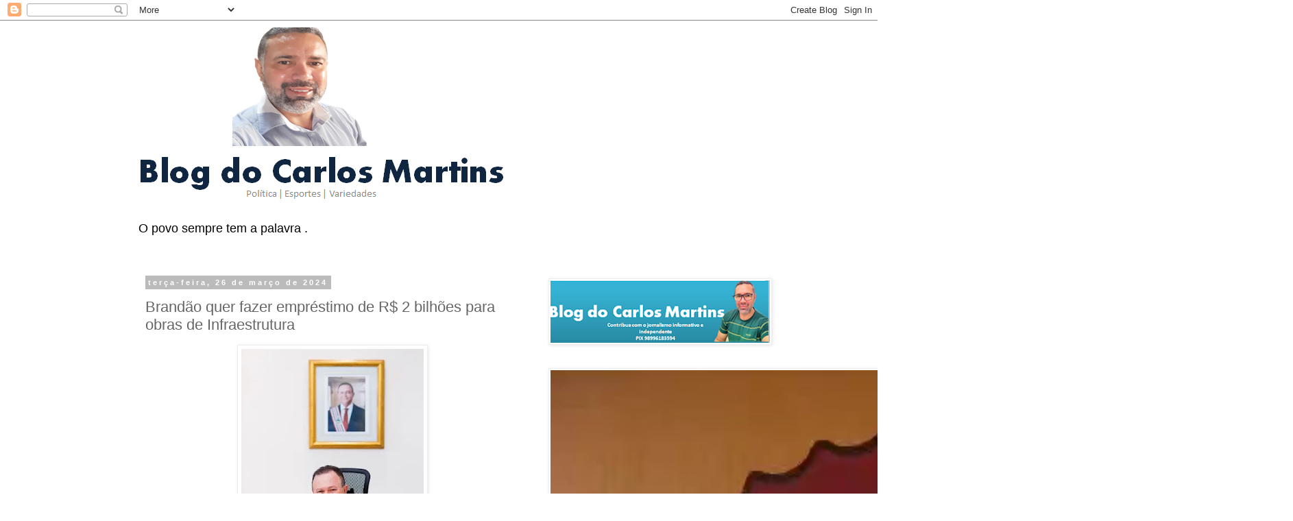

--- FILE ---
content_type: text/html; charset=utf-8
request_url: https://www.google.com/recaptcha/api2/aframe
body_size: 267
content:
<!DOCTYPE HTML><html><head><meta http-equiv="content-type" content="text/html; charset=UTF-8"></head><body><script nonce="laH-8CS0oG_PhG2yzYlRwg">/** Anti-fraud and anti-abuse applications only. See google.com/recaptcha */ try{var clients={'sodar':'https://pagead2.googlesyndication.com/pagead/sodar?'};window.addEventListener("message",function(a){try{if(a.source===window.parent){var b=JSON.parse(a.data);var c=clients[b['id']];if(c){var d=document.createElement('img');d.src=c+b['params']+'&rc='+(localStorage.getItem("rc::a")?sessionStorage.getItem("rc::b"):"");window.document.body.appendChild(d);sessionStorage.setItem("rc::e",parseInt(sessionStorage.getItem("rc::e")||0)+1);localStorage.setItem("rc::h",'1769139388174');}}}catch(b){}});window.parent.postMessage("_grecaptcha_ready", "*");}catch(b){}</script></body></html>